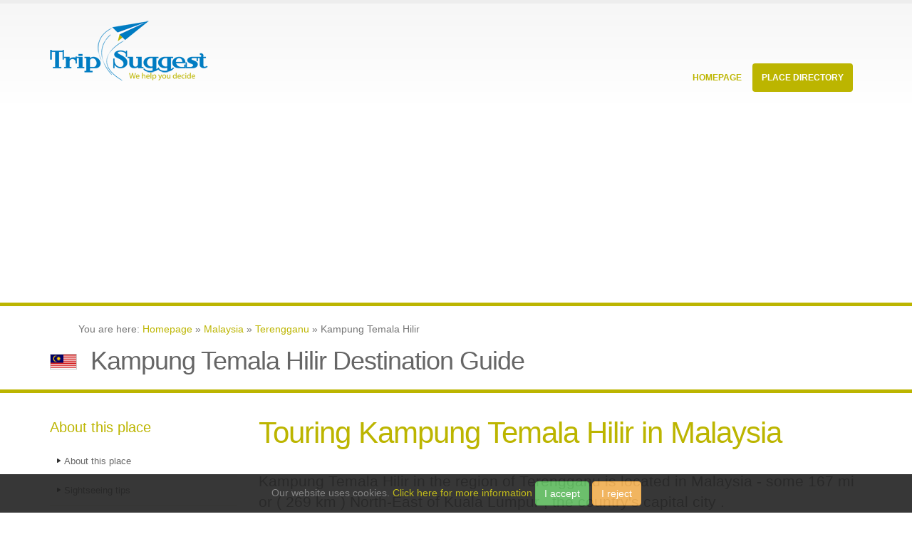

--- FILE ---
content_type: text/html;charset=utf-8
request_url: https://trip-suggest.com/malaysia/terengganu/kampung-temala-hilir
body_size: 7090
content:
<html><head><title>Kampung Temala Hilir Destination Guide (Terengganu, Malaysia) - Trip-Suggest</title><meta charset="utf-8"/><meta content="en" http-equiv="language"/><meta content="en" name="language"/><meta content="width=device-width, initial-scale=1.0" name="viewport"/><link href="/public/_css/extra.css" rel="stylesheet"/><link href="/public/_css/custom.css" rel="stylesheet"/><script src="/public/_js/leaflet.js"></script><link href="/public/_css/leaflet.css" rel="stylesheet"/><link href="/public/_css/gallery.css" rel="stylesheet"/></head><body><script type="text/javascript">
   (function(m,e,t,r,i,k,a){m[i]=m[i]||function(){(m[i].a=m[i].a||[]).push(arguments)};
   m[i].l=1*new Date();k=e.createElement(t),a=e.getElementsByTagName(t)[0],k.async=1,k.src=r,a.parentNode.insertBefore(k,a)})
   (window, document, "script", "https://mc.yandex.ru/metrika/tag.js", "ym");

   ym(71783209, "init", {
        clickmap:true,
        trackLinks:true,
        accurateTrackBounce:true,
        webvisor:false
   });
</script><noscript><div><img alt="" style="position:absolute;left:-9999px" src="https://mc.yandex.ru/watch/71783209"/></div></noscript><script src="https://www.googletagmanager.com/gtag/js?id=G-B0ZJHJXL5M" async="async"></script><script type="text/javascript">window.dataLayer = window.dataLayer || []; function gtag(){dataLayer.push(arguments);} gtag('js', new Date()); gtag('config', 'G-B0ZJHJXL5M');</script><div class="body"><header id="header"><div class="container"><h1 class="logo"><a href="/"><img src="/public/_img/logo.png" data-sticky-height="40" data-sticky-width="82" height="108px" width="222px" alt="Porto"/></a></h1><button data-target=".nav-main-collapse" data-toggle="collapse" class="btn btn-responsive-nav btn-inverse"><i class="fa fa-bars"></i></button></div><div class="navbar-collapse nav-main-collapse collapse"><div class="container"><nav class="nav-main mega-menu"><ul id="mainMenu" class="nav nav-pills nav-main"><li><a href="/" class="dropdown-toggle">
										Homepage
									</a></li><li class="dropdown mega-menu-item mega-menu-fullwidth active"><a href="#" class="dropdown-toggle">
										Place Directory
										<i class="fa fa-angle-down"></i></a><ul class="dropdown-menu"><li><div class="mega-menu-content"><div class="row"><div class="col-md-4"><ul class="sub-menu"><li><span class="mega-menu-sub-title">Currently Hot Locations</span><ul class="sub-menu"><li><a href="/sri-lanka/western/colombo"><img alt="Sri Lanka Flag Icon" title="" src="/public/_img/flags/png/LK.png" width="20px" height="12px" class="flag_icon"/>Colombo <span class="country_hint">(Sri Lanka)</span></a> </li>			
																	<li><a href="/india/maharashtra/mumbai"><img alt="India Flag Icon" title="" src="/public/_img/flags/png/IN.png" width="20px" height="12px" class="flag_icon"/>Mumbai <span class="country_hint">(India)</span></a> </li>			
																	<li><a href="/china/shanghai-shi/shanghai"><img alt="China Flag Icon" title="" src="/public/_img/flags/png/CN.png" width="20px" height="12px" class="flag_icon"/>Shanghai <span class="country_hint">(China)</span></a> </li>			
																	<li><a href="/tunisia/tunis/tunis"><img alt="Tunisia Flag Icon" title="" src="/public/_img/flags/png/TN.png" width="20px" height="12px" class="flag_icon"/>Tunis <span class="country_hint">(Tunisia)</span></a> </li>			
																	<li><a href="/spain/andalusia/seville"><img alt="Spain Flag Icon" title="" src="/public/_img/flags/png/ES.png" width="20px" height="12px" class="flag_icon"/>Seville <span class="country_hint">(Spain)</span></a> </li>			
																	<li><a href="/united-kingdom/england/city-of-london"><img alt="United Kingdom Flag Icon" title="" src="/public/_img/flags/png/GB.png" width="20px" height="12px" class="flag_icon"/>London <span class="country_hint">(United Kingdom)</span></a> </li>			
																	</ul></li></ul></div><div class="col-md-4"><ul class="sub-menu"><li><span class="mega-menu-sub-title">Popular Countries</span><ul class="sub-menu"><li><a href="/argentina"><img alt="Argentina Flag Icon" title="" src="/public/_img/flags/png/AR.png" width="20px" height="12px" class="flag_icon"/>Argentina <span class="country_hint">(South America)</span></a> </li>			
																	<li><a href="/dominican-republic"><img alt="Dominican Republic Flag Icon" title="" src="/public/_img/flags/png/DO.png" width="20px" height="12px" class="flag_icon"/>Dominican Republic <span class="country_hint">(North America)</span></a> </li>			
																	<li><a href="/ecuador"><img alt="Ecuador Flag Icon" title="" src="/public/_img/flags/png/EC.png" width="20px" height="12px" class="flag_icon"/>Ecuador <span class="country_hint">(South America)</span></a> </li>			
																	<li><a href="/spain"><img alt="Spain Flag Icon" title="" src="/public/_img/flags/png/ES.png" width="20px" height="12px" class="flag_icon"/>Spain <span class="country_hint">(Europe)</span></a> </li>			
																	<li><a href="/iceland"><img alt="Iceland Flag Icon" title="" src="/public/_img/flags/png/IS.png" width="20px" height="12px" class="flag_icon"/>Iceland <span class="country_hint">(Europe)</span></a> </li>			
																	<li><a href="/italy"><img alt="Italy Flag Icon" title="" src="/public/_img/flags/png/IT.png" width="20px" height="12px" class="flag_icon"/>Italy <span class="country_hint">(Europe)</span></a> </li>			
																	</ul></li></ul></div><div class="col-md-4"><ul class="sub-menu"><li><span class="mega-menu-sub-title">Continental Lists</span><ul class="sub-menu"><li><a href="/countries-in-asia">Asia Countries</a></li><li><a href="/countries-in-africa">Africa Countries</a></li><li><a href="/countries-in-europe">Europe Countries</a></li><li><a href="/countries-in-north-america">North America Countries</a></li><li><a href="/countries-in-south-america">South America Countries</a></li><li><a href="/countries-in-oceania">Oceania Countries</a></li><li><a href="/countries-in-antarctica">Antarctica Countries</a></li></ul></li></ul></div></div></div></li></ul></li></ul></nav></div></div></header><div role="main" class="main"><script src="https://pagead2.googlesyndication.com/pagead/js/adsbygoogle.js" async="async" data-ad-client="ca-pub-2048988769946544"></script><ins data-full-width-responsive="true" data-ad-format="auto" data-ad-slot="5053407782" data-ad-client="ca-pub-2048988769946544" style="display:block" class="adsbygoogle"></ins><script type="text/javascript">
     (adsbygoogle = window.adsbygoogle || []).push({});
</script><section class="page-top"><div class="container"><div class="row"><div class="col-md-12"><ol itemscope="" itemtype="http://schema.org/BreadcrumbList">
									You are here:
									<li itemprop="itemListElement" itemscope="" itemtype="http://schema.org/ListItem" style="list-style-type:none;display:inline-block"><a itemprop="item" href="/"><span itemprop="name">Homepage</span></a><meta itemprop="position" content="1"/></li> » <li itemprop="itemListElement" itemscope="" itemtype="http://schema.org/ListItem" style="list-style-type:none;display:inline-block"><a itemprop="item" href="/malaysia"><span itemprop="name">Malaysia</span></a><meta itemprop="position" content="2"/></li> » <li itemprop="itemListElement" itemscope="" itemtype="http://schema.org/ListItem" style="list-style-type:none;display:inline-block"><a itemprop="item" href="/malaysia/terengganu"><span itemprop="name">Terengganu</span></a><meta itemprop="position" content="3"/></li> »  
									Kampung Temala Hilir
								</ol></div></div><div class="row"><div class="col-md-12"><img alt="Malaysia Flag Icon" title="" src="/public/_img/flags/png/MY.png" width="38px" height="22px" class="headline_flag"/>							
								<h2>Kampung Temala Hilir Destination Guide</h2>								
							</div></div></div></section><div class="container"><div class="row"><div class="col-md-3"><aside class="sidebar"><h4>About this place</h4><ul class="nav nav-list primary push-bottom"><li><a href="#about">About this place</a></li><li><a href="#sightseeing">Sightseeing tips</a></li><li><a href="#videos">Video collection</a></li></ul><h4>Other Popular Places</h4><ul class="geo_places"><li><img alt="Malaysia Flag Icon" title="" src="/public/_img/flags/png/MY.png" width="20px" height="12px" class="flag_icon"/><a href="/malaysia/terengganu/kemajuan-tanah-pasir-pelata-kiri">Kemajuan Tanah Pasir Pelata Kiri</a></li><li><img alt="Malaysia Flag Icon" title="" src="/public/_img/flags/png/MY.png" width="20px" height="12px" class="flag_icon"/><a href="/malaysia/terengganu/wakaf-tapai">Wakaf Tapai</a></li><li><img alt="Malaysia Flag Icon" title="" src="/public/_img/flags/png/MY.png" width="20px" height="12px" class="flag_icon"/><a href="/malaysia/terengganu/ajil">Ajil</a></li><li><img alt="Malaysia Flag Icon" title="" src="/public/_img/flags/png/MY.png" width="20px" height="12px" class="flag_icon"/><a href="/malaysia/terengganu/kampung-mesta">Kampung Mesta</a></li><li><img alt="Malaysia Flag Icon" title="" src="/public/_img/flags/png/MY.png" width="20px" height="12px" class="flag_icon"/><a href="/malaysia/terengganu/kampung-tuman">Kampung Tuman</a></li><li><img alt="Malaysia Flag Icon" title="" src="/public/_img/flags/png/MY.png" width="20px" height="12px" class="flag_icon"/><a href="/malaysia/terengganu/kampung-tualang-daing">Kampung Tualang Daing</a></li><li><img alt="Malaysia Flag Icon" title="" src="/public/_img/flags/png/MY.png" width="20px" height="12px" class="flag_icon"/><a href="/malaysia/terengganu/kampung-tok-randok">Kampung Tok Randok</a></li><li><img alt="Malaysia Flag Icon" title="" src="/public/_img/flags/png/MY.png" width="20px" height="12px" class="flag_icon"/><a href="/malaysia/terengganu/kampung-tok-majid">Kampung Tok Majid</a></li><li><img alt="Malaysia Flag Icon" title="" src="/public/_img/flags/png/MY.png" width="20px" height="12px" class="flag_icon"/><a href="/malaysia/terengganu/kampung-tok-gebok">Kampung Tok Gebok</a></li><li><img alt="Malaysia Flag Icon" title="" src="/public/_img/flags/png/MY.png" width="20px" height="12px" class="flag_icon"/><a href="/malaysia/terengganu/kampung-tengah">Kampung Tengah</a></li><li><img alt="Thailand Flag Icon" title="" src="/public/_img/flags/png/TH.png" width="20px" height="12px" class="flag_icon"/><a href="/thailand/nakhon-si-thammarat/nakhon-si-thammarat">Nakhon Si Thammarat</a></li><li><img alt="Thailand Flag Icon" title="" src="/public/_img/flags/png/TH.png" width="20px" height="12px" class="flag_icon"/><a href="/thailand/narathiwat/tak-bai">Tak Bai</a></li><li><img alt="Thailand Flag Icon" title="" src="/public/_img/flags/png/TH.png" width="20px" height="12px" class="flag_icon"/><a href="/thailand/narathiwat/su-ngai-kolok">Su-ngai Kolok</a></li><li><img alt="Thailand Flag Icon" title="" src="/public/_img/flags/png/TH.png" width="20px" height="12px" class="flag_icon"/><a href="/thailand/phatthalung/phatthalung">Phatthalung</a></li><li><img alt="Thailand Flag Icon" title="" src="/public/_img/flags/png/TH.png" width="20px" height="12px" class="flag_icon"/><a href="/thailand/songkhla/hat-yai">Hat Yai</a></li><li><img alt="Malaysia Flag Icon" title="" src="/public/_img/flags/png/MY.png" width="20px" height="12px" class="flag_icon"/><a href="/malaysia/johor/johor-bahru">Johor Bahru</a></li><li><img alt="Malaysia Flag Icon" title="" src="/public/_img/flags/png/MY.png" width="20px" height="12px" class="flag_icon"/><a href="/malaysia/terengganu/kampung-menerung">Kampung Menerung</a></li><li><img alt="Malaysia Flag Icon" title="" src="/public/_img/flags/png/MY.png" width="20px" height="12px" class="flag_icon"/><a href="/malaysia/terengganu/kuala-terengganu">Kuala Terengganu</a></li><li><img alt="Malaysia Flag Icon" title="" src="/public/_img/flags/png/MY.png" width="20px" height="12px" class="flag_icon"/><a href="/malaysia/terengganu/kampung-kuala-telemung">Kampung Kuala Telemung</a></li><li><img alt="Malaysia Flag Icon" title="" src="/public/_img/flags/png/MY.png" width="20px" height="12px" class="flag_icon"/><a href="/malaysia/terengganu/binjai-rendah">Binjai Rendah</a></li><li><img alt="Malaysia Flag Icon" title="" src="/public/_img/flags/png/MY.png" width="20px" height="12px" class="flag_icon"/><a href="/malaysia/terengganu/marang">Marang</a></li><li><img alt="Malaysia Flag Icon" title="" src="/public/_img/flags/png/MY.png" width="20px" height="12px" class="flag_icon"/><a href="/malaysia/kuala-lumpur/kuala-lumpur">Kuala Lumpur</a></li><li><img alt="Malaysia Flag Icon" title="" src="/public/_img/flags/png/MY.png" width="20px" height="12px" class="flag_icon"/><a href="/malaysia/pahang/kuantan">Kuantan</a></li><li><img alt="Malaysia Flag Icon" title="" src="/public/_img/flags/png/MY.png" width="20px" height="12px" class="flag_icon"/><a href="/malaysia/kelantan/kota-bharu">Kota Bharu</a></li><li><img alt="Malaysia Flag Icon" title="" src="/public/_img/flags/png/MY.png" width="20px" height="12px" class="flag_icon"/><a href="/malaysia/terengganu/kampung-temala-hulu">Kampung Temala Hulu</a></li><li><img alt="Malaysia Flag Icon" title="" src="/public/_img/flags/png/MY.png" width="20px" height="12px" class="flag_icon"/><a href="/malaysia/terengganu/kampung-temala-hilir">Kampung Temala Hilir</a></li><li><img alt="Malaysia Flag Icon" title="" src="/public/_img/flags/png/MY.png" width="20px" height="12px" class="flag_icon"/><a href="/malaysia/terengganu/kampung-panggung">Kampung Panggung</a></li><li><img alt="Malaysia Flag Icon" title="" src="/public/_img/flags/png/MY.png" width="20px" height="12px" class="flag_icon"/><a href="/malaysia/terengganu/kampung-kuala-kejir">Kampung Kuala Kejir</a></li><li><img alt="Malaysia Flag Icon" title="" src="/public/_img/flags/png/MY.png" width="20px" height="12px" class="flag_icon"/><a href="/malaysia/terengganu/kampong-chador">Kampong Chador</a></li><li><img alt="Malaysia Flag Icon" title="" src="/public/_img/flags/png/MY.png" width="20px" height="12px" class="flag_icon"/><a href="/malaysia/terengganu/kampong-bukit-amin">Kampong Bukit Amin</a></li></ul></aside></div><div class="col-md-9"><h2 class="intro">Touring Kampung Temala Hilir in Malaysia</h2><div class="row"><div class="col-md-12"><p class="lead">Kampung Temala Hilir in the region of Terengganu  is located in Malaysia - some 167 mi or ( 269 km ) North-East of Kuala Lumpur , the country&#x27;s capital city .</p></div></div><div class="row"><div class="advert col-md-12"><div class="advert-title col-md-12">Advertising</div><div class="advert-content col-md-12"></div></div><div class="col-md-12">	
									<a name="about" class="jumpmark"></a><div class="jsmaptile"><div id="basicMap" style="width:270px;height:270px;float:left"></div><span class="note">Interactive map of Kampung Temala Hilir</span></div><p>Time in Kampung Temala Hilir is now 11:23 AM (Monday) . The local timezone is named &quot; Asia/Kuala Lumpur &quot; with a UTC offset of 8 hours. Depending on your budget, these more prominent places might be interesting for you: <a href="/thailand/nakhon-si-thammarat/nakhon-si-thammarat" class="detaillink">Nakhon Si Thammarat</a>, <a href="/thailand/narathiwat/tak-bai" class="detaillink">Tak Bai</a>, <a href="/thailand/narathiwat/su-ngai-kolok" class="detaillink">Su-ngai Kolok</a>, <a href="/thailand/phatthalung/phatthalung" class="detaillink">Phatthalung</a>, and <a href="/thailand/songkhla/hat-yai" class="detaillink">Hat Yai</a>. Being here already, consider visiting Nakhon Si Thammarat . We collected some hobby film on the internet . Scroll down to see the most favourite one or select the video collection in the navigation. Check out our recommendations for Kampung Temala Hilir ? We have collected some references on our attractions page.</p></div></div><hr/><a name="videos" class="jumpmark"></a><div class="row">										
								<div class="col-md-12"><h3>Videos</h3></div><div class="col-md-6"><h5><i class="fa fa-file-video-o"></i> Tanjung Jara Resort, Terengganu, Malaysia</h5><div class="video_meta small"><p>6:37 min by  <a rel="[&quot;nofollow&quot; &quot;author&quot;]" href="https://www.youtube.com/user/ohuchen">ohuchen</a><br/>Views: 150 Rating: 5.00</p></div><iframe loading="lazy" src="https://www.youtube.com/embed/ycN_HFpbh1Y" width="267" height="150" frameborder="0" allow="accelerometer; autoplay; encrypted-media; gyroscope; picture-in-picture"></iframe><p style="word-wrap:break-word"> ..</p></div><div class="col-md-6"><h5><i class="fa fa-file-video-o"></i> Kuala Terengganu OISE Toronto Scarborough Niagara Falls Ottawa Part III</h5><div class="video_meta small"><p>5:56 min by  <a rel="[&quot;nofollow&quot; &quot;author&quot;]" href="https://www.youtube.com/user/cgwanomar">cgwanomar</a><br/>Views: 91 Rating: 0.00</p></div><iframe loading="lazy" src="https://www.youtube.com/embed/8xOUf33xFUI" width="267" height="150" frameborder="0" allow="accelerometer; autoplay; encrypted-media; gyroscope; picture-in-picture"></iframe><p style="word-wrap:break-word">Berkursus di Canada HJ. WAN OMAR BIN MAHMUD ..</p></div><hr/><div class="col-md-6"><h5><i class="fa fa-file-video-o"></i> gandharama vihara chapter 4</h5><div class="video_meta small"><p>10:01 min by  <a rel="[&quot;nofollow&quot; &quot;author&quot;]" href="https://www.youtube.com/user/andypslong">andypslong</a><br/>Views: 39 Rating: 0.00</p></div><iframe loading="lazy" src="https://www.youtube.com/embed/Oi1bEJNrCEs" width="267" height="150" frameborder="0" allow="accelerometer; autoplay; encrypted-media; gyroscope; picture-in-picture"></iframe><p style="word-wrap:break-word">The officiating ceremony of Gandharama on 23 february,2010 ..</p></div><p class="attribution">Videos provided by Youtube are under the copyright of their owners.<img style="float:right" src="/public/_img/logos/youtube.png"/></p></div><hr/>		 																						
		
							<a name="sightseeing" class="jumpmark"></a><div class="row"><div class="col-md-12">	
								<h3>Interesting facts about this location</h3></div></div>			
							<div class="row knowhow"><div class="col-md-12"><h4>Ajil (town)</h4><p style="word-wrap:break-word">Ajil is a small town in the Hulu Terengganu District of Terengganu, Malaysia. The town is located 35 km south of Kuala Terengganu, the state capital, near the intersection of Federal Route 14 (Terengganu&#x27;s main interior highway) and Federal Route 106 (the main highway to Kuala Berang).</p></div>						
								<div class="col-md-6 small">				
									More reading: <a rel="nofollow" href="https://en.wikipedia.org/wiki/Ajil_%28town%29">Wikipedia Article</a><br/>Located at 5.08 103.08 (Lat./Long.); Less than 5 km away</div><div class="col-md-6 small">Tags: Populated places in Terengganu</div>		
							</div><div class="row knowhow"><div class="col-md-12"><h4>Wakaf Tapai</h4><p style="word-wrap:break-word">Wakaf Tapai is a small town in the Marang district of Terengganu, on the east coast of peninsular Malaysia. The population comprises 89% Malays, 10% Chinese and 1% of other races. The town is well known for the Malay rice dish, nasi dagang. The town is so named from the Malay words wakaf, meaning small hut for travelers resting, and tapai, a type of food made from tapioca which tastes like wine.</p></div>						
								<div class="col-md-6 small">				
									More reading: <a rel="nofollow" href="https://en.wikipedia.org/wiki/Wakaf_Tapai">Wikipedia Article</a><br/>Located at 5.13 103.10 (Lat./Long.); Less than 6 km away</div><div class="col-md-6 small">Tags: Populated places in Terengganu</div>		
							</div><div class="row knowhow"><div class="col-md-12"><h4>Kuala Berang</h4><p style="word-wrap:break-word">Kuala Berang is the seat and largest town of Hulu Terengganu District, Terengganu, Malaysia. The town serves as a gateway to Lake Kenyir. The historical Terengganu Inscription Stone was found near Kuala Berang in 1899. The town of Kuala Berang once had been the capital of the state of Terengganu before it shifted to Kuala Terengganu.</p></div>						
								<div class="col-md-6 small">				
									More reading: <a rel="nofollow" href="https://en.wikipedia.org/wiki/Kuala_Berang">Wikipedia Article</a><br/>Located at 5.07 103.02 (Lat./Long.); Less than 13 km away</div><div class="col-md-6 small">Tags: Populated places in Terengganu</div>		
							</div><div class="row knowhow"><div class="col-md-12"><h4>Marang, Terengganu</h4><p style="word-wrap:break-word">Marang is a town and the seat of Marang District, in the state of Terengganu, Malaysia. The town is located on the South China Sea coast on the main highway between Kuala Terengganu and Kuantan. The main economic activity in Marang is fishery, but tourism is increasingly rising in importance.</p></div>						
								<div class="col-md-6 small">				
									More reading: <a rel="nofollow" href="https://en.wikipedia.org/wiki/Marang%2C_Terengganu">Wikipedia Article</a><br/>Located at 5.20 103.22 (Lat./Long.); Less than 16 km away</div><div class="col-md-6 small">Tags: Populated places in Terengganu</div>		
							</div><div class="row knowhow"><div class="col-md-12"><h4>Bukit Payong</h4><p style="word-wrap:break-word">Bukit Payong is a town in the Marang district of Terengganu, on the east coast of peninsular Malaysia. The population comprises 95.85% Malays, 4% Chinese and 0.15% of other races. The town is bordering the district of Kuala Terengganu. It houses several government departments such as Jabatan Pertanian, Jabatan Haiwan, Peladang, and Pejabat Pos. There are two shopping centres which are Pasaraya Seri Intan and Kedai Wahab. Also there a lot of bundle shop in this town.</p></div>						
								<div class="col-md-6 small">				
									More reading: <a rel="nofollow" href="https://en.wikipedia.org/wiki/Bukit_Payong">Wikipedia Article</a><br/>Located at 5.23 103.10 (Lat./Long.); Less than 17 km away</div><div class="col-md-6 small">Tags: Populated places in Terengganu</div>		
							</div><div class="row"><div class="col-md-12"><h2>Related Locations</h2></div><div class="col-md-6"><ul class="geo_places"><li><img alt="Malaysia Flag Icon" title="" src="/public/_img/flags/png/MY.png" width="20px" height="12px" class="flag_icon"/><a href="/malaysia/sarawak/kampong-tembaga">Kampong Tembaga <span class="hint_region">(Sarawak)</span></a></li><li><img alt="Malaysia Flag Icon" title="" src="/public/_img/flags/png/MY.png" width="20px" height="12px" class="flag_icon"/><a href="/malaysia/johor/kampung-temayor">Kampung Temayor <span class="hint_region">(Johor)</span></a></li><li><img alt="Malaysia Flag Icon" title="" src="/public/_img/flags/png/MY.png" width="20px" height="12px" class="flag_icon"/><a href="/malaysia/pahang/kampung-temau">Kampung Temau <span class="hint_region">(Pahang)</span></a></li><li><img alt="Malaysia Flag Icon" title="" src="/public/_img/flags/png/MY.png" width="20px" height="12px" class="flag_icon"/><a href="/malaysia/sarawak/kampong-tematu">Kampong Tematu <span class="hint_region">(Sarawak)</span></a></li><li><img alt="Malaysia Flag Icon" title="" src="/public/_img/flags/png/MY.png" width="20px" height="12px" class="flag_icon"/><a href="/malaysia/kelantan/kampong-temangan-lama">Kampong Temangan Lama <span class="hint_region">(Kelantan)</span></a></li><li><img alt="Malaysia Flag Icon" title="" src="/public/_img/flags/png/MY.png" width="20px" height="12px" class="flag_icon"/><a href="/malaysia/terengganu/kampong-temalong">Kampong Temalong <span class="hint_region">(Terengganu)</span></a></li><li><img alt="Malaysia Flag Icon" title="" src="/public/_img/flags/png/MY.png" width="20px" height="12px" class="flag_icon"/><a href="/malaysia/terengganu/kampung-temala-hulu">Kampung Temala Hulu <span class="hint_region">(Terengganu)</span></a></li><li><img alt="Malaysia Flag Icon" title="" src="/public/_img/flags/png/MY.png" width="20px" height="12px" class="flag_icon"/><a href="/malaysia/kedah/kampung-temalang">Kampung Temalang <span class="hint_region">(Kedah)</span></a></li></ul></div><div class="col-md-6"><ul class="geo_places"><li><img alt="Malaysia Flag Icon" title="" src="/public/_img/flags/png/MY.png" width="20px" height="12px" class="flag_icon"/><a href="/malaysia/pahang/kampung-temai-hulu">Kampung Temai Hulu <span class="hint_region">(Pahang)</span></a></li><li><img alt="Malaysia Flag Icon" title="" src="/public/_img/flags/png/MY.png" width="20px" height="12px" class="flag_icon"/><a href="/malaysia/sarawak/kampong-temadak">Kampong Temadak <span class="hint_region">(Sarawak)</span></a></li><li><img alt="Malaysia Flag Icon" title="" src="/public/_img/flags/png/MY.png" width="20px" height="12px" class="flag_icon"/><a href="/malaysia/kelantan/kampong-telosan">Kampong Telosan <span class="hint_region">(Kelantan)</span></a></li><li><img alt="Malaysia Flag Icon" title="" src="/public/_img/flags/png/MY.png" width="20px" height="12px" class="flag_icon"/><a href="/malaysia/kedah/kampong-telok-wang-kechil">Kampong Telok Wang Kechil <span class="hint_region">(Kedah)</span></a></li><li><img alt="Malaysia Flag Icon" title="" src="/public/_img/flags/png/MY.png" width="20px" height="12px" class="flag_icon"/><a href="/malaysia/kedah/kampong-telok-wang">Kampong Telok Wang <span class="hint_region">(Kedah)</span></a></li><li><img alt="Malaysia Flag Icon" title="" src="/public/_img/flags/png/MY.png" width="20px" height="12px" class="flag_icon"/><a href="/malaysia/kedah/kampung-teluk-wang">Kampung Teluk Wang <span class="hint_region">(Kedah)</span></a></li><li><img alt="Malaysia Flag Icon" title="" src="/public/_img/flags/png/MY.png" width="20px" height="12px" class="flag_icon"/><a href="/malaysia/kedah/kampung-telok-tui">Kampung Telok Tui <span class="hint_region">(Kedah)</span></a></li><li><img alt="Malaysia Flag Icon" title="" src="/public/_img/flags/png/MY.png" width="20px" height="12px" class="flag_icon"/><a href="/malaysia/terengganu/kampung-tepuh">Kampung Tepuh <span class="hint_region">(Terengganu)</span></a></li></ul></div><div class="col-md-12"><p class="attribution">Information of geographic nature is based on public data provided by geonames.org, CIA world facts book, Unesco, DBpedia and wikipedia. Weather is based on NOAA GFS.</p></div></div></div></div></div><script>
         // initialize Leaflet
         var map = L.map('basicMap').setView({lon: 103.1319, lat: 5.0847}, 10);

         // add Here tiles

         L.tileLayer('https://1.base.maps.ls.hereapi.com/maptile/2.1/maptile/newest/normal.day/{z}/{x}/{y}/256/png8?apiKey=mIa7bm31nxN_0F0YkvuQMu9X-ZdTgQvRw8DdAuqENPg', {
             maxZoom: 19,
             attribution: '&copy; <a href="https://openstreetmap.org/copyright">OpenStreetMap contributors</a>'
         }).addTo(map);

         // show the scale bar on the lower left corner
         L.control.scale().addTo(map);

         // show a marker on the map
         //L.marker({lon: 0, lat: 0}).bindPopup('The center of the world').addTo(map);
</script></div><footer id="footer"><div class="container"><div class="row"><div class="footer-ribbon"><span>More Suggestions</span></div><div class="col-md-3"><div class="newsletter">			
								<div class="advert-content col-md-12"></div><div class="advert-title-l col-md-12">Advertising</div></div></div><div class="col-md-3"><h4>Quote of the moment</h4>						
							<p>Once in a while it really hits people that they don’t have to experience the world in the way they have been told to.</p><p class="author">Alan Keightley</p></div><div class="col-md-3"><div class="contact-details"><h4>Top Places</h4><ul class="contact"><li><a href="/sri-lanka/western/colombo"><img alt="Sri Lanka Flag Icon" title="" src="/public/_img/flags/png/LK.png" width="20px" height="12px" class="flag_icon"/>Colombo <span class="country_hint">(Sri Lanka)</span></a> </li>			
																	<li><a href="/india/maharashtra/mumbai"><img alt="India Flag Icon" title="" src="/public/_img/flags/png/IN.png" width="20px" height="12px" class="flag_icon"/>Mumbai <span class="country_hint">(India)</span></a> </li>			
																	<li><a href="/china/shanghai-shi/shanghai"><img alt="China Flag Icon" title="" src="/public/_img/flags/png/CN.png" width="20px" height="12px" class="flag_icon"/>Shanghai <span class="country_hint">(China)</span></a> </li>			
																	<li><a href="/tunisia/tunis/tunis"><img alt="Tunisia Flag Icon" title="" src="/public/_img/flags/png/TN.png" width="20px" height="12px" class="flag_icon"/>Tunis <span class="country_hint">(Tunisia)</span></a> </li>			
																	<li><a href="/spain/andalusia/seville"><img alt="Spain Flag Icon" title="" src="/public/_img/flags/png/ES.png" width="20px" height="12px" class="flag_icon"/>Seville <span class="country_hint">(Spain)</span></a> </li>			
																		
								</ul></div></div><div class="col-md-3"><div class="contact-details"><h4>Top Countries</h4><ul class="contact"><li><a href="/argentina"><img alt="Argentina Flag Icon" title="" src="/public/_img/flags/png/AR.png" width="20px" height="12px" class="flag_icon"/>Argentina <span class="country_hint">(South America)</span></a> </li>			
																	<li><a href="/dominican-republic"><img alt="Dominican Republic Flag Icon" title="" src="/public/_img/flags/png/DO.png" width="20px" height="12px" class="flag_icon"/>Dominican Republic <span class="country_hint">(North America)</span></a> </li>			
																	<li><a href="/ecuador"><img alt="Ecuador Flag Icon" title="" src="/public/_img/flags/png/EC.png" width="20px" height="12px" class="flag_icon"/>Ecuador <span class="country_hint">(South America)</span></a> </li>			
																	<li><a href="/spain"><img alt="Spain Flag Icon" title="" src="/public/_img/flags/png/ES.png" width="20px" height="12px" class="flag_icon"/>Spain <span class="country_hint">(Europe)</span></a> </li>			
																	<li><a href="/iceland"><img alt="Iceland Flag Icon" title="" src="/public/_img/flags/png/IS.png" width="20px" height="12px" class="flag_icon"/>Iceland <span class="country_hint">(Europe)</span></a> </li>			
																		
								</ul></div></div>												
					</div></div><div class="footer-copyright"><div class="container"><div class="row"><div class="col-md-1 big"><i class="fa fa-paper-plane-o"></i></div><div class="col-md-7"><p>© Copyright 2013-2023 - Trip-Suggest</p></div><div class="col-md-4"><nav id="sub-menu"><ul><li><a href="/about">Contact &amp; Privacy Policy</a></li></ul></nav></div></div></div></div></footer><script src="/public/_js/super.js"></script><script src="/public/_js/vendor/jquery.easing/jquery.easing.js"></script>		
		
		<script src="/public/_js/theme.init.js"></script></div><script type="text/javascript" id="cookieWarn" src="/public/_js/cookie-warn.min.js"></script></body></html>

--- FILE ---
content_type: text/html; charset=utf-8
request_url: https://www.google.com/recaptcha/api2/aframe
body_size: 268
content:
<!DOCTYPE HTML><html><head><meta http-equiv="content-type" content="text/html; charset=UTF-8"></head><body><script nonce="X_TbzR0HGjH3melsZNfMPg">/** Anti-fraud and anti-abuse applications only. See google.com/recaptcha */ try{var clients={'sodar':'https://pagead2.googlesyndication.com/pagead/sodar?'};window.addEventListener("message",function(a){try{if(a.source===window.parent){var b=JSON.parse(a.data);var c=clients[b['id']];if(c){var d=document.createElement('img');d.src=c+b['params']+'&rc='+(localStorage.getItem("rc::a")?sessionStorage.getItem("rc::b"):"");window.document.body.appendChild(d);sessionStorage.setItem("rc::e",parseInt(sessionStorage.getItem("rc::e")||0)+1);localStorage.setItem("rc::h",'1768793015592');}}}catch(b){}});window.parent.postMessage("_grecaptcha_ready", "*");}catch(b){}</script></body></html>